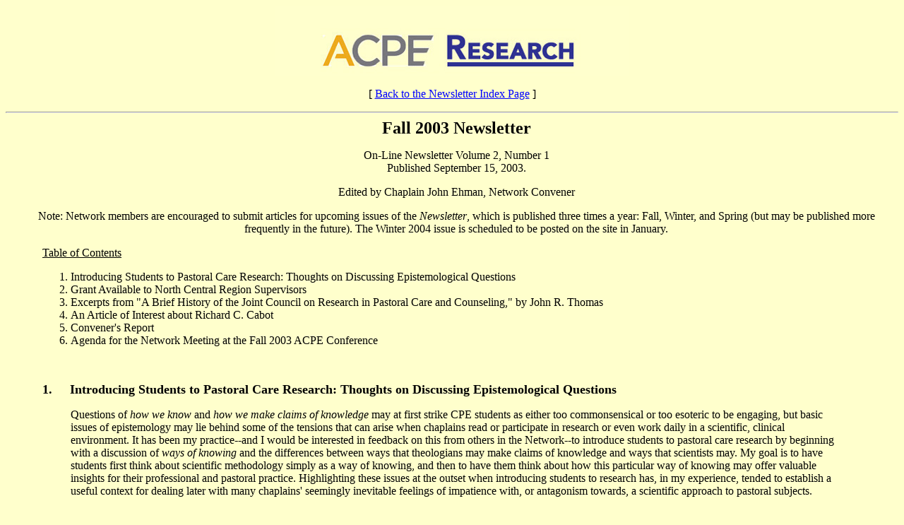

--- FILE ---
content_type: text/html
request_url: http://acperesearch.net/Fall03.html
body_size: 10491
content:
<!DOCTYPE HTML PUBLIC "-//W3C//DTD HTML 4.0 TRANSITIONAL//EN">

<html>

<head>
<title>Fall 2003 Newsletter</title>
</head>

<body>
<body bgcolor="#FFFFCC" text="#000000" link="#0000FF" vlink="#0000FF" alink="#FF0000">
<table border="0" cellpadding="0" cellspacing="0" width="100%">
<tr>
<td>

<!--<p align="center"><img src="Newsletters.htm_cmp_blocks2.gif" width="600" height="60" border="0" alt="Fall 2003"></p>-->

<p align="center"><img src="newlogo4.jpg" width="500" height="100" border="0" alt="The ACPE Research Network"></p>

<p align="center"><nobr>[&nbsp;<a href="Newsletters.html" target="">Back to the Newsletter Index Page</a>&nbsp;]</nobr></p>

<hr align="center">
</td>
</tr>
</table>

<table border="0" cellpadding="0" cellspacing="0" width="100%">
<tr>
<td valign="top" width="1%">

&nbsp;
<p style="line-height: 150%; margin-right: 2">
</p>

</td>

<td valign="top">
<p align="center"><font size="5"><b>Fall 2003 Newsletter</b></font></p>
<p align="center"><font size="3">On-Line Newsletter Volume 2, Number 1
<BR>Published September 15, 2003.</font></p>
<p align="center"><font size="3">Edited by Chaplain John Ehman, Network Convener</font></p>
<p align="center">Note: Network members are encouraged to submit articles for upcoming issues of the <i>Newsletter</i>, which is published three times a year: Fall, Winter, and Spring (but may be published more frequently in the future). The Winter 2004 issue is scheduled to be posted on the site in January.</p>

<blockquote>
  <p><u><font size="3">Table of Contents</font></u></p>
  <ol>
    <li><font size="3">Introducing Students to Pastoral Care Research: Thoughts on Discussing Epistemological Questions</font></li>
    <li><font size="3">Grant Available to North Central Region Supervisors</font></li>
    <li><font size="3">Excerpts from &quot;A Brief History of the Joint Council on Research in Pastoral Care and Counseling,&quot; by John R. Thomas</font></li>
    <li><font size="3">An Article of Interest about Richard C. Cabot</font></li>
    <li><font size="3">Convener's Report</font></li>
    <li><font size="3">Agenda for the Network Meeting at the Fall 2003 ACPE Conference</font></li>
  </ol>
</blockquote>
<p>&nbsp;</p>
<blockquote>
  <p><font size="4"><b>1.&nbsp;&nbsp;&nbsp;&nbsp; Introducing Students to Pastoral Care Research: Thoughts on Discussing Epistemological Questions</b></font></p>
  <blockquote>
<font size="3">
<p>Questions of <i>how we know</i> and <i>how we make claims of knowledge</i> may at first strike CPE students as either too commonsensical or too esoteric to be engaging, but basic issues of epistemology may lie behind some of the tensions that can arise when chaplains read or participate in research or even work daily in a scientific, clinical environment. It has been my practice--and I would be interested in feedback on this from others in the Network--to introduce students to pastoral care research by beginning with a discussion of <i>ways of knowing</i> and the differences between ways that theologians may make claims of knowledge and ways that scientists may. My goal is to have students first think about scientific methodology simply as a way of knowing, and then to have them think about how this particular way of knowing may offer valuable insights for their professional and pastoral practice. Highlighting these issues at the outset when introducing students to research has, in my experience, tended to establish a useful context for dealing later with many chaplains' seemingly inevitable feelings of impatience with, or antagonism towards, a scientific approach to pastoral subjects.</p>
<p>
Even for students initially very interested in learning about pastoral care research, the historic tensions between science and religion can emerge in subtle ways, and unless students have worked as scientists (which some second-career CPE students have), scientific methodology and reporting is often perceived as &quot;dry&quot; and &quot;tedious.&quot; Many chaplains unfortunately come to the subject of pastoral care research with expectations that reports of studies will offer grand generalizations that support religious convictions, and they can become disappointed and frustrated by the careful particularity of good scientific methodology. So, for example, students may want to hear about studies that &quot;prove that prayer is effective,&quot; but have little interest in the methodological concerns in such studies. Other students may interpret the objective approach of empirical science to the investigation of things like prayer as essentially antagonistic to what is important to them as religious people and pastoral care practitioners. Clarifying and reiterating the epistemological issues implicit in students' expectations and reactions and in the character of the scientific enterprise itself can help students distinguish between the potential value of a study and larger and more personal questions about their own position on the value of science to pastoral care.</p>
<p>
My approach to broaching epistemological issues is generally fourfold. First, I ask students to think carefully about the various ways that they use the phrase, &quot;I know,&quot; and I offer the following illustration:
<blockquote> 
I know that 2+2=4, I know that the sun will rise in the east, I know that there are no monsters under your bed, I know that there is a working water fountain around the corner, I know that Bob was born in 1957, I know that Sally is a good person, I know that broccoli tastes bad, or I know that God exists. The word <i>know</i> would seem to mean something different in each of these varied cases, but exactly what is the nature of the claim of knowledge in each case? On what basis--what <i>way of knowing</i>--does each statement rest? 
</blockquote> 
Students usually begin to explore what it means to claim to know something along two separate lines: objective &quot;facts&quot; that lend themselves to verification (e.g., the existence of a working water fountain around a corner) and personal beliefs that hold great individual importance but are not simply verifiable (e.g., that Sally is a good person). Also, they may--with some prompting--consider how assumptions play into claims of knowledge (e.g., the water fountain around the corner may have broken, or your taste for broccoli may have changed). It is usually observable at this point that every student is comfortable using the phrase, &quot;I know,&quot; in multiple ways, according to different criteria. The complexity of the commonplace usage of this phrase begins to emerge.</p>
<p>
Second, I ask students to think about four categories of <i>ways of knowing</i>: knowing on the basis of sensory perception/observation (empiricism), knowing on the basis of reason/logic (rationalism), knowing on the basis of someone's authority, and knowing on the basis of intuition/inspiration (or in a theological sense, revelation). For each of these ways, I encourage them to discuss potential advantages and disadvantages of that method for making claims of knowledge. For example, claims based upon the method of empiricism can usually be tested relatively easily by others through repeated observation, but some important things may be very subjective and not easily observable or may not be observable at all, and the way that raw data are organized influences meaning. On the other hand, claims of knowledge based on inspiration may be powerfully affecting and may touch upon realities beyond our normal human capacity to discover them, but knowledge in this way tends to be so personal and private as to be virtually inaccessible directly to others or to others' critical evaluation, and it is a way of knowing that is not invulnerable to individual misconceptions. This discussion helps students think in practical terms about the ways that knowledge can be claimed, and some of the &quot;I know&quot;-statements that have so far come up can be revisited in light of these four basic categories. 
<font color="#CC0000">[Added 8/27/05: For a fuller illustration of these <i>Ways of Knowing</i>, a handout has been developed to accompany this lesson plan and is available as an <a href="http://www.acperesearch.net/knowing.html" target="_blank"><strong>HTML</strong><a/> file or a <a href="http://www.acperesearch.net/waysofknowing.pdf" target="_blank"><strong>PDF</strong></a> file.</font></p>
<p>
Third, I ask students to think about which of the four <i>ways of knowing</i> categories they use the most. This can be a fascinating exercise, as students will often state a preference and then note that they are surprised at their choice, or they will comment that they use one way of knowing regularly in one aspect of their life and another way of knowing in another aspect of their life. It usually becomes apparent that empiricism and rationalism are characteristic ways of knowing in scientific circles, and inspiration and authority are characteristic ways of knowing in religious ones. The discussion can then turn back to the seminal question: What sorts of things that are pertinent to pastoral care seem appropriate for investigation by scientific ways of knowing? Each student should have a different answer, but in every answer there is likely to be an enhanced sensitivity to the methodology by which knowledge is pursued and claimed and a certain appreciation of the careful particularity of good scientific studies.</p>
<p>
Fourth and finally, I offer some example from the literature of an insight pertinent to pastoral care that has been suggested by scientific research but that may not have been discernable--at least easily--just from one's experience as a chaplain. There are, of course, many examples that could be used, but I often refer to the classic study by John Florell: &quot;Crisis Intervention in Orthopedic Surgery: Empirical Evidence of the Effectiveness of a Chaplain Working with Surgery Patients,&quot; reprinted in Larry VandeCreek, ed., <i>Spiritual Needs and Pastoral Services: Readings in Research</i> (Journal of Pastoral Care Publications, 1995): 23-32. This study points out, among other things, that a pre-operative intervention with a patient may initially elevate some indicators of anxiety but that post-operative levels may be reduced. Here is an example of how a casual assumption that a intervention may be dysfunctional at first glance by a practitioner may discount the longer-term effect of an intervention: scientific methodology may be able to discover things that are not immediately apparent or that seem counter-intuitive. Moreover, Florell's article makes very specific claims of knowledge that are usually taken at first by students to be sweeping claims about the efficacy of pastoral care, until students read with a more critical eye exactly what the study concludes and on what bases. (I additionally like to use the occasion to point out Larry VandeCreek's book, which, even though it is now eight years old, remains an excellent resource for newcomers to pastoral care research.)</p>
<p>
While this is admittedly a short course through the vast and complex realm of epistemology, it has worked consistently well in my practice to lay the groundwork for subsequent discussions with students about the value of scientific research for pastoral care in spite of the circumstance that science tends to use a different way of knowing than that used in resources that come purely from the vantage of religion. After all, science may be said to start from a point of skepticism, but religion from a point of trust/faith--there are real differences here. Nevertheless, when students can keep in mind two questions: <i>What precisely is the claim of knowledge that is being made?</i> and <i>On what way of knowing does that claim rest?</i> I believe that they can be readied to engage research critically and to allow research studies to spur their thinking about their practice of pastoral care. On the other hand, I believe that if basic epistemological questions are not explicitly raised at some point, such questions may silently feed tensions in discussions of pastoral care research or in students' general experience of working in clinical settings whose culture is essentially scientific.</p>
<p>
[Comments may be sent to john.ehman@uphs.upenn.edu.]</p>
</font>
  </blockquote>
<p>&nbsp;</p> 

  <p><b><font size="4">2.&nbsp;&nbsp;&nbsp;&nbsp; Grant Available to North Central Region Supervisors</i></font></b></p>
  <blockquote>
    <font size="3"><p>The North Central Region offers a yearly research grant of up to $3,000 to CPE Supervisors in that region. Applications are reviewed by the History and Research Committee, which may offer valuable consultation on the refinement of proposals. For more information, contact JThomas489@aol.com. This grant has been funded through the budget of the History and Research Committee for over 20 years and is part of a long-standing commitment of the NCR to encourage original research. (John R. Thomas will be providing a brief history of Research in the North Central Region as part of an NCR display table at the upcoming ACPE conference in Lake Geneva WI.)</p></font>
  </blockquote>
<p>&nbsp;</p> 

<p><font size="4"><b>3.&nbsp;&nbsp;&nbsp;&nbsp; Excerpts from &quot;A Brief History of the Joint Council on Research in Pastoral Care and Counseling,&quot; by John R. Thomas</b></font></p>
  <blockquote>
<font size="3">
<p>[<i>Editor's note: John R. Thomas, whose interests have long included both research and history, wrote this account in 1978 and has offered it for our Newsletter. The extended excerpts below provide insight into the genesis of initiatives that influenced the development of research activity by chaplains in the ACPE and other organizations. --JE</i>]</p>
<p>
Several of us in the late 1960s initiated a small breakfast meeting [at the College of Chaplains' conference] for chaplains interested in research. This led to the formation of a research committee, and the breakfasts became a regular part of the College's conference.</p>
<p>
In Washington DC, in March of 1970, this writer presented to LeRoy Kerney, the incoming president of the College, a proposal that the College encourage the formation of an inter-organizational Ad Hoc Research Committee or Council to pool the research interests of the several organizations and to get information out as to the research being done. This writer was appointed the chairperson of the College's committee to explore this development.</p>
<p>
Fortunately, the American Association of Pastoral Counselors and the Association for Clinical Pastoral Education were meeting together in Newport MA in November of that year. This proposal was presented to a joint meeting of their research committees and was endorsed to their respective official bodies for action. In the meantime, the College of Chaplains' executive committee was already meeting there, and they approved it on November 14th, and the AAPC and the ACPE approved it on November 16th [1970] in their official business meetings. Through some fast, pre-planned efforts, the same proposal was presented to, and approved by, the Association of Mental Health Counselors' executive committee at its November 18th meeting.  As several of us were active in all four of the organizations, what might have taken a long time actually went very fast....</p>
<p>
Maurice Taggart served as chairperson of a consultation representing the several organizations at a follow-up planning meeting on May 21-22, 1971 at the O'Hare Inn in DesPlaines IL, with Harry DeWire serving as secretary. It had been hoped that each group would appoint two representatives so that we could begin the actual drafting of an organization at the November 1971 meetings in San Francisco. This was not possible, so this writer convened the first meeting of the Joint Council on an ad hoc basis on January 30, 1972, again at the O'Hare Inn. At this meeting, it was agreed to go forward with the development of a Clearinghouse and the publication of an annual Abstracts, with John Florell of the Virginia Institute of Pastoral Care serving as editor. It was agreed to delay any final formulation of By Laws, etc., until other groups had been given the opportunity to get in on &quot;the ground floor.&quot; That decision proved to be a wise one, and by 1973, the Army Chaplains, the Navy Chaplains, and the National Association of Catholic Chaplains had became members.</p>
<p>
At the October 18, 1972 meeting in Houston, it was agreed to call the publication <i>Pastoral Care and Counseling Research Abstracts</i>. John Florell was authorized to print the first volume with data collected in 1972, and with 1972 as the date for the volume. Membership contributions of the four [original] groups had given us enough money to underwrite the first publication costs.</p>
<p>
...At the October 18, 1973 meeting in St. Louis MO, &quot;Articles of Cooperation&quot; were agreed to instead of By Laws, after much study and revision over the previous year. Agreement or approval was received from the parent organizations, [which subsequently supported] mailing out the research request forms yearly, paying the membership fees, and--more costly--expenses for representatives to attend the Annual Meeting as well as the Spring Meeting of the Executive Committee.</p>
<p>
At the October 1973 meeting, officers were elected for the first time. They were, Chairperson: John R. Thomas; Vice Chairperson: Bob Carlson; Secretary: Dick Dayringer; Treasurer: Walter Smith; and Executive Committee members in addition to the officers: Danny Burtram and John Florell. Task forces were initiated in the areas of research seminars, research awards, and a research symposium. The main purpose of the Joint Council [was] to publish <i>The Abstracts</i> and to encourage research. The Clearinghouse function [was] to collect data on research being done in the United States.</p>
<p>
...We who have been involved like to believe that the current interest in pastoral care and counseling research has been stimulated and facilitated by <i>The Abstracts</i>. We hope that the inauguration of an Annual Research Award by the Joint Council will provide recognition and encouragement to those doing research. [October 4, 1978, Madison WI]
</p>
</font>
  </blockquote>

<p>&nbsp;</p> 
<p><font size="4"><b>4.&nbsp;&nbsp;&nbsp;&nbsp; An Article of Interest about Richard C. Cabot</b></p>
  <blockquote>
<font size="3">
<p>
The story of the relationship between physicians and clergy over the past century sets much of the context for the development of research into spirituality and health, and this story turns significantly on initiatives in education--from early efforts to train clergy in clinical settings to recent programs to educate clinicians about spirituality. An article in the Spring 2003 issue of the journal <i>The Pharos of Alpha Omega Alpha Honor Medical Society</i> [vol. 66, no. 2, pp. 14-19], &quot;<strong>Growth at the Edges of Medical Education: Spirituality in American Medical Education</strong>,&quot; by S. Ryan Gregory, may be of special interest to CPE supervisors and researchers, as it offers an account of the influence of Richard C. Cabot, MD (1886-1939). While there are a few other good secondary resources on Cabot [e.g., Charles E. Hall's treatment in <i>Head and Heart: The Story of Clinical Pastoral Education</i> (Journal of Pastoral Care Publications, 1992)] and obviously good primary resources available [e.g., Cabot's collaboration with Russell L. Dicks: <i>The Art of Ministering to the Sick</i> (New York: MacMillan, 1936)], Gregory, who is a medical student at the University of Texas Medical Branch at Galveston and a PhD student at the University of Pennsylvania in Philadelphia, has written a very readable piece that could be used with CPE students or physicians, establishing elements of the background to present-day consideration of spirituality and health.</p>
<p>
Gregory outlines various trends in the late 19th and early 20th centuries that helped to bring clergy into the clinical setting: including an explosion in the growth of hospitals in the US that created large inpatient populations of the sick and the poor--groups in which clergy tended to have strong interests--and progressivism in education that pressed for practical learning strategies for seminary students (as well as for medical students). However, he focuses particularly on Cabot's impetus to train ministers to work with patients: to counter the effect of medical specialism on patients, to create a source for constancy of support for patients, and to provide a resource for &quot;cultivating the growth of souls&quot; [p. 16]. He goes on to note that Cabot appears to have been motivated personally to improve the practice of Protestant pastoral care. Gregory's article revolves largely around the question of why Cabot, for all of his interest in spirituality, did not attempt to bring this subject directly into the curriculum of medical education but rather sought to bring clergy into the clinical care of patients. He concludes: 
<blockquote>
Cabot seems to have understood that the core of the medical profession and the education system that feeds it could someday grow to include spiritual concerns if ministers could first bridge the gap between spiritual and medical care. Such growth, like that of a cell culture or a human soul, could only happen at the &quot;growing edges&quot; of the profession and only in the right conditions. The cultivation of those conditions is the legacy that Richard Cabot left to both medicine and religion. [p. 19]
</blockquote>
<p>
One particularly useful aspect of the article for setting a context for discussing spirituality and health research may be its emphasis on Cabot's conceptualization of spirituality as explicitly involving the idea of &quot;the soul.&quot; Since current usage of the term <i>spirituality</i> in the health care literature tends to avoid such traditional religious language, and even recent articles that have incorporated the idea of &quot;the scared&quot; [e.g., Peter C. Hill and Kenneth I. Pargament's &quot;Advances in the Conceptualization and Measurement of Religion and Spirituality: Implications for Physical and Mental Health Research," <i>American Psychologist</i> 58, no. 1 (January 2003): 64-74] have drawn criticism, Cabot's use of the idea of &quot;the soul&quot; may be ripe for discussion, especially with the twist that he employs a medical paradigm of the &quot;growing edge&quot; of cellular tissue to characterize the dynamic of soul growth. 
</p></font>
  </blockquote>

<p>&nbsp;</p> 
  <p><b><font size="4">5.&nbsp;&nbsp;&nbsp;&nbsp; Convener's Report</i></font></b></p>
  <blockquote>
    <font size="3"><p>Over the past year, two tasks have been the focus of my work as Convener: to establish our web site and to work on membership. First, regarding the web site, I note that the project has clearly accomplished the goal of expanding communication beyond what was possible with our previously printed newsletters, which had been produced in recent years by the generous efforts Convener Joe Czolgosz and Editor Anne V. Sutherland. Talk of a web site began several years ago, after some of our members had undertaken the creation of their own internet message boards to facilitate communication on current research projects. A Network web site, it was agreed at our annual meeting at the 2002 ACPE Conference in Pittsburgh, would not only allow us to avoid the mailing costs of the old printed newsletter, but would increase our <i>networking</i> capacity within and beyond our membership, since material would be immediately available to anyone with an internet connection. The number of visitors to our site is, in my opinion, a continuing indicator of the project's success, but I believe that we have only begun to make use of the potential of our site, and I would especially like to see more postings of Current Research Initiatives--that should be a goal for our Network in the coming year. On this first anniversary of the site, I want especially to thank those members who have offered material for our Article-of-the-Month and Newsletter pages: Noel Brown, Joan Hemenway, Ward Knights, Jr., George Fitchett, Margot Hover, Sharon Brown, Dick Tibbits, John R. Thomas, and Larry VandeCreek. With their help, our site is becoming a rich resource for CPE Supervisors and students as well as for researchers. One final note here: our site was switched to a new host server (run by Yahoo Web Hosting) in August 2003 and was off-line for several weeks during that transition, but the new hosting arrangements seem to be serving us quite well.</p>
<p>
Turning to the subject of membership, I have sought to revise our roll, to set a new procedure for collecting dues, and to seek new members. A detailed and updated record of membership and dues has now been created, and every former member, Supervisor (retired or active), and Associate Supervisor for which the ACPE had an e-mail address has been individually contacted about membership over the last year. I hope to establish a process for individually contacting new Supervisors and Associate Supervisors immediately following their certifications and for greater involvement of Clinical Members of the ACPE. Finally, it has become apparent to me that individual reminders about dues seem to be a necessity, and I hope to follow through on that this fall. The membership &quot;invoice&quot; page of the web site has been revised to be more user friendly: it can now be filled in on the computer and printed off for mailing with a dues check.</p>
<p>
It is my hope that in the next year our web site will continue to grow, with further contributions of material by our various members, and our membership continue to expand to include more Supervisors who seek to integrate research into the CPE curriculum even though they themselves may not be researchers. With this in mind, I will work to publicize the Network at the ACPE's national conference in Lake Geneva WI, and I encourage suggestions ahead of time about the various ways that we might raise awareness of our group and the web site at that event--please contact me as soon as possible. I propose below an agenda for our annual Network meeting at the conference.</p></font>
  </blockquote>
    <p>&nbsp;</p>
  <p><font size="4"><b>6.&nbsp;&nbsp;&nbsp;&nbsp; Agenda for the Network Meeting at the Fall 2003 ACPE Conference</b></font></p>
  <blockquote>
   <font size="3"><p>According to the currently published conference schedule in the <i>ACPE News</i>, network meetings are to be held from 12:45-1:45 PM on Thursday, November 14th, with box lunches available. This one-hour time slot will require that we transact business quite quickly, so to that end I propose the following agenda and invite members to e-mail to me any further items they would like added for action by the group.
<ul>
<li>Discussion of plans for the web site for the coming year
<li>Discussion of the Research Network Awards
<li>Financial report
<li>Authorization of expenses
<li>Other business
</ul>
</p></font>
  </blockquote>
</blockquote>
</td>
</tr>
</table>

<table border="0" cellpadding="0" cellspacing="0" width="100%">
<tr>
<td>
<hr align="center">
<h5 align="center" style="line-height: 100%; margin-top: 1; margin-bottom: 1"><B>If you have suggestions about the form and/or content of the site, e-mail Chaplain John Ehman (Network Convener) at john.ehman@uphs.upenn.edu
<!--<a href="mailto:john.ehman@uphs.upenn.edu">john.ehman@uphs.upenn.edu</a>--> .</B> 
<br>
Copyright � 2003 <br>
<font size="2"> The ACPE Research Network</font>. All rights
reserved.</h5>
</td>
</tr>
</table>
</body>
</html>
